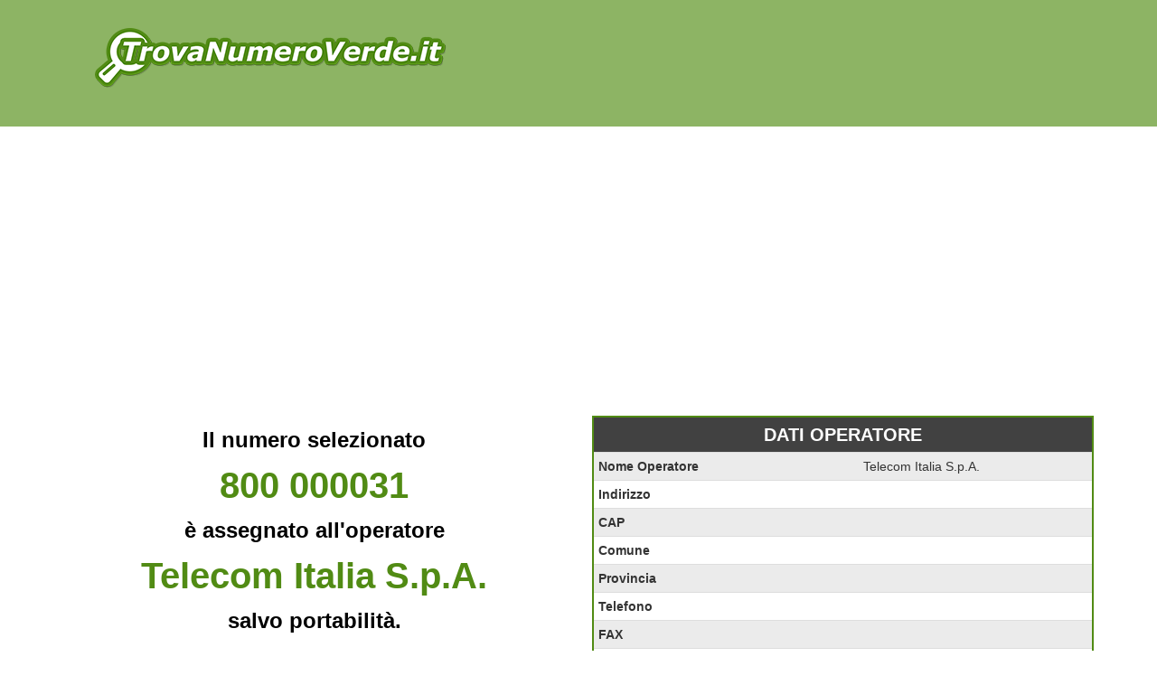

--- FILE ---
content_type: text/html; charset=UTF-8
request_url: https://www.numeroverdeweb.com/numero-verde-800000031.html
body_size: 6145
content:

<!doctype html>
<html>
<head>
<title>Numero Verde 800000031 &dash; Numero Verde 800 0000</title>
<meta charset='UTF-8' />
<meta property='og:title' content='Trova Numero Verde' />
<meta property='og:description' content='Cerca il Numero Verde per conoscere a quale operatore appartiene' />
<meta property='og:type' content='website' />
<meta property='og:url' content='http://www.trovanumeroverde.it' />
<meta property='og:image' content='http://www.trovanumeroverde.it/img/og-image_trovanumeroverde.jpg' />
<meta http-equiv='X-UA-Compatible' content='IE=edge'>
<meta name='viewport' content='width=device-width, initial-scale=1'>
<meta name='description' content='Informazioni sul Numero Verde 800000031' />
<meta name='keywords' content='numero verde 800000031, informazioni numero verde 800000031, 800000031' />

<link rel="shortcut icon" href="https://www.numeroverdeweb.com/img/favicon.ico" type="image/x-icon">
<link rel="icon" href="https://www.numeroverdeweb.com/img/favicon.ico" type="image/x-icon">
<script data-ad-client="ca-pub-8427104600701943" async src="https://pagead2.googlesyndication.com/pagead/js/adsbygoogle.js"></script>
</head>
<body style="visibility: hidden; overflow: hidden;">
<header class="chiaro header">
	<div class="container">
		<div class="row">
			<nav class="col-md-5 logo">
				<a href="https://www.numeroverdeweb.com/" title="Cerca il Numero Verde">
					<img src="https://www.numeroverdeweb.com/img/logo.png" class="img-responsive" />
				</a>
			</nav>
			<div class="col-md-7 banner" id="google-ads-1">
				<!-- Inizio codice verdericaricabile.it
				<a target="_blank" href="https://www.verdericaricabile.it/index.php?pin=adcapital">
					<img src="https://www.numeroverdeweb.com/img/2.gif" border="0" width="728" height="90" alt="verdericaricabile.it - il numero verde 800 ricaricabile" class="img-responsive">
				</a>
				Fine codice verdericaricabile.it -->
			</div>
		</div>
	</div>
	<script data-ad-client="ca-pub-8427104600701943" async src="https://pagead2.googlesyndication.com/pagead/js/adsbygoogle.js"></script>
</header>
<section>
	<div class="container">
		<div class="row">
			<div class="col-md-6 text-center info">
				<div class="t1">
					<div class="t2">
						<div class="nero">Il numero selezionato</div>
						<div class="verde">800 000031</div>
						<div class="nero">è assegnato all'operatore</div>
						<div class="verde">Telecom Italia S.p.A.</div>
						<div class="nero">salvo portabilità.</div>
						<small>Fonte: Ministero dello Sviluppo Economico - Dip. Comunicazioni</small>
					</div>
				</div>
			</div>		
			<div class="col-md-6">
				
<table class="table">
	<thead>
		<tr>
			<th colspan="2">DATI OPERATORE</th>
		</tr>
	</thead>
	<tbody>

	<tr class="grigio">
		<td><strong>Nome Operatore</strong></td>
		<td>Telecom Italia S.p.A.</td>
	</tr>
	
	<tr class="">
		<td><strong>Indirizzo</strong></td>
		<td></td>
	</tr>
	
	<tr class="grigio">
		<td><strong>CAP</strong></td>
		<td></td>
	</tr>
	
	<tr class="">
		<td><strong>Comune</strong></td>
		<td></td>
	</tr>
	
	<tr class="grigio">
		<td><strong>Provincia</strong></td>
		<td></td>
	</tr>
	
	<tr class="">
		<td><strong>Telefono</strong></td>
		<td><a href="tel:"></a></td>
	</tr>
	
	<tr class="grigio">
		<td><strong>FAX</strong></td>
		<td><a href="fax:"></a></td>
	</tr>
	
	<tr class="">
		<td><strong>Contenuto promozionale</strong></td>
		<td><a href="http://www.verdericaricabile.it/index.php?pin=adcapital">www.verdericaricabile.it</a></td>
	</tr>
	
	</tbody>
</table>
			</div>
		</div>
	</div>
</section>
<section class="section-orange">
	<div class="container">
		<div class="row">
			<div class="col-xs-12">
				<h3>Conosci il segreto delle aziende di successo?</h3>
				<h4>Scopri come aumentare il business e il numero dei clienti</h4>
				<p>Il segreto delle aziende di successo è il numero verde! Il numero verde migliora la comunicazione aziendale, aumenta il business e la quantità di nuovi clienti. Attivalo anche per la tua azienda. Scegli la numerazione che preferisci e in meno di un minuto avrai a disposizione un numero verde perfettamente funzionante.</p>
				<a href="https://www.verdericaricabile.it/" title="Scopri altro" class="btn-section-box">Scopri di più</a>
			</div>
		</div>
	</div>
</section>
<section class="chiaro">
	<div class="container">
		<form name="ricerca" id="ricerca" method="post" action="https://www.numeroverdeweb.com/search/" class="row">				
			<div class="col-md-4 text-search">
				<div class="t1">
					<div class="t2">
						<p>Cerca il Numero Verde<br/><span>per conoscere l'operatore</span></p>
					</div>
				</div>
			</div>
			<div class="col-md-4">
				<div class="t1">
					<div class="t2">
						<input name="chiave" type="text" id="chiave" size="30" maxlength="9" placeholder="Scrivi il numero senza spazi es. 800xxxxyy" />
					</div>
				</div>
			</div>
			<div class="col-md-4">
				<div class="t1">
					<div class="t2">
						<input name="pulsante" type="submit" class="pulsante" value="CERCA" />
					</div>
				</div>
			</div>
		</form>
	</div>
</section>

	<section>
		<div class="container">
			<div class="row">
				<div class="col-xs-12">
					<div class="verdebox">
						Seleziona un arco per ulteriori informazioni
					</div>
				</div>
			</div><div class="row"><div class="simil-col grigio">

		<div class="text-center arc">
			<!-- Infomazioni Numeri Verdi da 800651500 a 800651599 -->
			<a title="Numeri Verdi da 800651500 a 800651599" href="https://www.numeroverdeweb.com/arco-di-numerazione-8006515.html">6515</a>
		</div>
		
		<div class="text-center arc">
			<!-- Infomazioni Numeri Verdi da 800290200 a 800290299 -->
			<a title="Numeri Verdi da 800290200 a 800290299" href="https://www.numeroverdeweb.com/arco-di-numerazione-8002902.html">2902</a>
		</div>
		
		<div class="text-center arc">
			<!-- Infomazioni Numeri Verdi da 800088800 a 800088899 -->
			<a title="Numeri Verdi da 800088800 a 800088899" href="https://www.numeroverdeweb.com/arco-di-numerazione-8000888.html">0888</a>
		</div>
		
		<div class="text-center arc">
			<!-- Infomazioni Numeri Verdi da 800714800 a 800714899 -->
			<a title="Numeri Verdi da 800714800 a 800714899" href="https://www.numeroverdeweb.com/arco-di-numerazione-8007148.html">7148</a>
		</div>
		
		<div class="text-center arc">
			<!-- Infomazioni Numeri Verdi da 800409300 a 800409399 -->
			<a title="Numeri Verdi da 800409300 a 800409399" href="https://www.numeroverdeweb.com/arco-di-numerazione-8004093.html">4093</a>
		</div>
		
		<div class="text-center arc">
			<!-- Infomazioni Numeri Verdi da 800011800 a 800011899 -->
			<a title="Numeri Verdi da 800011800 a 800011899" href="https://www.numeroverdeweb.com/arco-di-numerazione-8000118.html">0118</a>
		</div>
		
		<div class="text-center arc">
			<!-- Infomazioni Numeri Verdi da 800722300 a 800722399 -->
			<a title="Numeri Verdi da 800722300 a 800722399" href="https://www.numeroverdeweb.com/arco-di-numerazione-8007223.html">7223</a>
		</div>
		
		<div class="text-center arc">
			<!-- Infomazioni Numeri Verdi da 800996500 a 800996599 -->
			<a title="Numeri Verdi da 800996500 a 800996599" href="https://www.numeroverdeweb.com/arco-di-numerazione-8009965.html">9965</a>
		</div>
		
		<div class="text-center arc">
			<!-- Infomazioni Numeri Verdi da 800219300 a 800219399 -->
			<a title="Numeri Verdi da 800219300 a 800219399" href="https://www.numeroverdeweb.com/arco-di-numerazione-8002193.html">2193</a>
		</div>
		
		<div class="text-center arc">
			<!-- Infomazioni Numeri Verdi da 800209100 a 800209199 -->
			<a title="Numeri Verdi da 800209100 a 800209199" href="https://www.numeroverdeweb.com/arco-di-numerazione-8002091.html">2091</a>
		</div>
		
		<div class="text-center arc">
			<!-- Infomazioni Numeri Verdi da 800038900 a 800038999 -->
			<a title="Numeri Verdi da 800038900 a 800038999" href="https://www.numeroverdeweb.com/arco-di-numerazione-8000389.html">0389</a>
		</div>
		
		<div class="text-center arc">
			<!-- Infomazioni Numeri Verdi da 800403900 a 800403999 -->
			<a title="Numeri Verdi da 800403900 a 800403999" href="https://www.numeroverdeweb.com/arco-di-numerazione-8004039.html">4039</a>
		</div>
		
		<div class="text-center arc">
			<!-- Infomazioni Numeri Verdi da 800091800 a 800091899 -->
			<a title="Numeri Verdi da 800091800 a 800091899" href="https://www.numeroverdeweb.com/arco-di-numerazione-8000918.html">0918</a>
		</div>
		
		<div class="text-center arc">
			<!-- Infomazioni Numeri Verdi da 800570800 a 800570899 -->
			<a title="Numeri Verdi da 800570800 a 800570899" href="https://www.numeroverdeweb.com/arco-di-numerazione-8005708.html">5708</a>
		</div>
		
		<div class="text-center arc">
			<!-- Infomazioni Numeri Verdi da 800901500 a 800901599 -->
			<a title="Numeri Verdi da 800901500 a 800901599" href="https://www.numeroverdeweb.com/arco-di-numerazione-8009015.html">9015</a>
		</div>
		
		<div class="text-center arc">
			<!-- Infomazioni Numeri Verdi da 800198500 a 800198599 -->
			<a title="Numeri Verdi da 800198500 a 800198599" href="https://www.numeroverdeweb.com/arco-di-numerazione-8001985.html">1985</a>
		</div>
		
		<div class="text-center arc">
			<!-- Infomazioni Numeri Verdi da 800132500 a 800132599 -->
			<a title="Numeri Verdi da 800132500 a 800132599" href="https://www.numeroverdeweb.com/arco-di-numerazione-8001325.html">1325</a>
		</div>
		
		<div class="text-center arc">
			<!-- Infomazioni Numeri Verdi da 800479700 a 800479799 -->
			<a title="Numeri Verdi da 800479700 a 800479799" href="https://www.numeroverdeweb.com/arco-di-numerazione-8004797.html">4797</a>
		</div>
		
		<div class="text-center arc">
			<!-- Infomazioni Numeri Verdi da 800747200 a 800747299 -->
			<a title="Numeri Verdi da 800747200 a 800747299" href="https://www.numeroverdeweb.com/arco-di-numerazione-8007472.html">7472</a>
		</div>
		
		<div class="text-center arc">
			<!-- Infomazioni Numeri Verdi da 800076000 a 800076099 -->
			<a title="Numeri Verdi da 800076000 a 800076099" href="https://www.numeroverdeweb.com/arco-di-numerazione-8000760.html">0760</a>
		</div>
		
		<div class="text-center arc">
			<!-- Infomazioni Numeri Verdi da 800633200 a 800633299 -->
			<a title="Numeri Verdi da 800633200 a 800633299" href="https://www.numeroverdeweb.com/arco-di-numerazione-8006332.html">6332</a>
		</div>
		
		<div class="text-center arc">
			<!-- Infomazioni Numeri Verdi da 800777900 a 800777999 -->
			<a title="Numeri Verdi da 800777900 a 800777999" href="https://www.numeroverdeweb.com/arco-di-numerazione-8007779.html">7779</a>
		</div>
		
		<div class="text-center arc">
			<!-- Infomazioni Numeri Verdi da 800191700 a 800191799 -->
			<a title="Numeri Verdi da 800191700 a 800191799" href="https://www.numeroverdeweb.com/arco-di-numerazione-8001917.html">1917</a>
		</div>
		
		<div class="text-center arc">
			<!-- Infomazioni Numeri Verdi da 800590800 a 800590899 -->
			<a title="Numeri Verdi da 800590800 a 800590899" href="https://www.numeroverdeweb.com/arco-di-numerazione-8005908.html">5908</a>
		</div>
		
		<div class="text-center arc">
			<!-- Infomazioni Numeri Verdi da 800774200 a 800774299 -->
			<a title="Numeri Verdi da 800774200 a 800774299" href="https://www.numeroverdeweb.com/arco-di-numerazione-8007742.html">7742</a>
		</div>
		
		<div class="text-center arc">
			<!-- Infomazioni Numeri Verdi da 800789800 a 800789899 -->
			<a title="Numeri Verdi da 800789800 a 800789899" href="https://www.numeroverdeweb.com/arco-di-numerazione-8007898.html">7898</a>
		</div>
		
		<div class="text-center arc">
			<!-- Infomazioni Numeri Verdi da 800495900 a 800495999 -->
			<a title="Numeri Verdi da 800495900 a 800495999" href="https://www.numeroverdeweb.com/arco-di-numerazione-8004959.html">4959</a>
		</div>
		
		<div class="text-center arc">
			<!-- Infomazioni Numeri Verdi da 800338900 a 800338999 -->
			<a title="Numeri Verdi da 800338900 a 800338999" href="https://www.numeroverdeweb.com/arco-di-numerazione-8003389.html">3389</a>
		</div>
		
		<div class="text-center arc">
			<!-- Infomazioni Numeri Verdi da 800115600 a 800115699 -->
			<a title="Numeri Verdi da 800115600 a 800115699" href="https://www.numeroverdeweb.com/arco-di-numerazione-8001156.html">1156</a>
		</div>
		
		<div class="text-center arc">
			<!-- Infomazioni Numeri Verdi da 800799200 a 800799299 -->
			<a title="Numeri Verdi da 800799200 a 800799299" href="https://www.numeroverdeweb.com/arco-di-numerazione-8007992.html">7992</a>
		</div>
		
		<div class="text-center arc">
			<!-- Infomazioni Numeri Verdi da 800262800 a 800262899 -->
			<a title="Numeri Verdi da 800262800 a 800262899" href="https://www.numeroverdeweb.com/arco-di-numerazione-8002628.html">2628</a>
		</div>
		
		<div class="text-center arc">
			<!-- Infomazioni Numeri Verdi da 800554500 a 800554599 -->
			<a title="Numeri Verdi da 800554500 a 800554599" href="https://www.numeroverdeweb.com/arco-di-numerazione-8005545.html">5545</a>
		</div>
		
		<div class="text-center arc">
			<!-- Infomazioni Numeri Verdi da 800465300 a 800465399 -->
			<a title="Numeri Verdi da 800465300 a 800465399" href="https://www.numeroverdeweb.com/arco-di-numerazione-8004653.html">4653</a>
		</div>
		
		<div class="text-center arc">
			<!-- Infomazioni Numeri Verdi da 800080800 a 800080899 -->
			<a title="Numeri Verdi da 800080800 a 800080899" href="https://www.numeroverdeweb.com/arco-di-numerazione-8000808.html">0808</a>
		</div>
		
		<div class="text-center arc">
			<!-- Infomazioni Numeri Verdi da 800548900 a 800548999 -->
			<a title="Numeri Verdi da 800548900 a 800548999" href="https://www.numeroverdeweb.com/arco-di-numerazione-8005489.html">5489</a>
		</div>
		
		<div class="text-center arc">
			<!-- Infomazioni Numeri Verdi da 800257600 a 800257699 -->
			<a title="Numeri Verdi da 800257600 a 800257699" href="https://www.numeroverdeweb.com/arco-di-numerazione-8002576.html">2576</a>
		</div>
		
		<div class="text-center arc">
			<!-- Infomazioni Numeri Verdi da 800355100 a 800355199 -->
			<a title="Numeri Verdi da 800355100 a 800355199" href="https://www.numeroverdeweb.com/arco-di-numerazione-8003551.html">3551</a>
		</div>
		
		<div class="text-center arc">
			<!-- Infomazioni Numeri Verdi da 800803300 a 800803399 -->
			<a title="Numeri Verdi da 800803300 a 800803399" href="https://www.numeroverdeweb.com/arco-di-numerazione-8008033.html">8033</a>
		</div>
		
		<div class="text-center arc">
			<!-- Infomazioni Numeri Verdi da 80030500 a 80030599 -->
			<a title="Numeri Verdi da 80030500 a 80030599" href="https://www.numeroverdeweb.com/arco-di-numerazione-800305.html">305</a>
		</div>
		
		<div class="text-center arc">
			<!-- Infomazioni Numeri Verdi da 800217500 a 800217599 -->
			<a title="Numeri Verdi da 800217500 a 800217599" href="https://www.numeroverdeweb.com/arco-di-numerazione-8002175.html">2175</a>
		</div>
		
		<div class="text-center arc">
			<!-- Infomazioni Numeri Verdi da 800188000 a 800188099 -->
			<a title="Numeri Verdi da 800188000 a 800188099" href="https://www.numeroverdeweb.com/arco-di-numerazione-8001880.html">1880</a>
		</div>
		
		<div class="text-center arc">
			<!-- Infomazioni Numeri Verdi da 800460000 a 800460099 -->
			<a title="Numeri Verdi da 800460000 a 800460099" href="https://www.numeroverdeweb.com/arco-di-numerazione-8004600.html">4600</a>
		</div>
		
		<div class="text-center arc">
			<!-- Infomazioni Numeri Verdi da 800645600 a 800645699 -->
			<a title="Numeri Verdi da 800645600 a 800645699" href="https://www.numeroverdeweb.com/arco-di-numerazione-8006456.html">6456</a>
		</div>
		
		<div class="text-center arc">
			<!-- Infomazioni Numeri Verdi da 800693400 a 800693499 -->
			<a title="Numeri Verdi da 800693400 a 800693499" href="https://www.numeroverdeweb.com/arco-di-numerazione-8006934.html">6934</a>
		</div>
		
		<div class="text-center arc">
			<!-- Infomazioni Numeri Verdi da 800741600 a 800741699 -->
			<a title="Numeri Verdi da 800741600 a 800741699" href="https://www.numeroverdeweb.com/arco-di-numerazione-8007416.html">7416</a>
		</div>
		
		<div class="text-center arc">
			<!-- Infomazioni Numeri Verdi da 800571500 a 800571599 -->
			<a title="Numeri Verdi da 800571500 a 800571599" href="https://www.numeroverdeweb.com/arco-di-numerazione-8005715.html">5715</a>
		</div>
		
		<div class="text-center arc">
			<!-- Infomazioni Numeri Verdi da 800090400 a 800090499 -->
			<a title="Numeri Verdi da 800090400 a 800090499" href="https://www.numeroverdeweb.com/arco-di-numerazione-8000904.html">0904</a>
		</div>
		
		<div class="text-center arc">
			<!-- Infomazioni Numeri Verdi da 800879100 a 800879199 -->
			<a title="Numeri Verdi da 800879100 a 800879199" href="https://www.numeroverdeweb.com/arco-di-numerazione-8008791.html">8791</a>
		</div>
		
		<div class="text-center arc">
			<!-- Infomazioni Numeri Verdi da 800526800 a 800526899 -->
			<a title="Numeri Verdi da 800526800 a 800526899" href="https://www.numeroverdeweb.com/arco-di-numerazione-8005268.html">5268</a>
		</div>
		
		<div class="text-center arc">
			<!-- Infomazioni Numeri Verdi da 800777100 a 800777199 -->
			<a title="Numeri Verdi da 800777100 a 800777199" href="https://www.numeroverdeweb.com/arco-di-numerazione-8007771.html">7771</a>
		</div>
		</div></div>
<div class="row"><div class="simil-col bianco">

		<div class="text-center arc">
			<!-- Infomazioni Numeri Verdi da 800976900 a 800976999 -->
			<a title="Numeri Verdi da 800976900 a 800976999" href="https://www.numeroverdeweb.com/arco-di-numerazione-8009769.html">9769</a>
		</div>
		
		<div class="text-center arc">
			<!-- Infomazioni Numeri Verdi da 800348900 a 800348999 -->
			<a title="Numeri Verdi da 800348900 a 800348999" href="https://www.numeroverdeweb.com/arco-di-numerazione-8003489.html">3489</a>
		</div>
		
		<div class="text-center arc">
			<!-- Infomazioni Numeri Verdi da 800990000 a 800990099 -->
			<a title="Numeri Verdi da 800990000 a 800990099" href="https://www.numeroverdeweb.com/arco-di-numerazione-8009900.html">9900</a>
		</div>
		
		<div class="text-center arc">
			<!-- Infomazioni Numeri Verdi da 800302000 a 800302099 -->
			<a title="Numeri Verdi da 800302000 a 800302099" href="https://www.numeroverdeweb.com/arco-di-numerazione-8003020.html">3020</a>
		</div>
		
		<div class="text-center arc">
			<!-- Infomazioni Numeri Verdi da 800368900 a 800368999 -->
			<a title="Numeri Verdi da 800368900 a 800368999" href="https://www.numeroverdeweb.com/arco-di-numerazione-8003689.html">3689</a>
		</div>
		
		<div class="text-center arc">
			<!-- Infomazioni Numeri Verdi da 800666100 a 800666199 -->
			<a title="Numeri Verdi da 800666100 a 800666199" href="https://www.numeroverdeweb.com/arco-di-numerazione-8006661.html">6661</a>
		</div>
		
		<div class="text-center arc">
			<!-- Infomazioni Numeri Verdi da 800451400 a 800451499 -->
			<a title="Numeri Verdi da 800451400 a 800451499" href="https://www.numeroverdeweb.com/arco-di-numerazione-8004514.html">4514</a>
		</div>
		
		<div class="text-center arc">
			<!-- Infomazioni Numeri Verdi da 800615600 a 800615699 -->
			<a title="Numeri Verdi da 800615600 a 800615699" href="https://www.numeroverdeweb.com/arco-di-numerazione-8006156.html">6156</a>
		</div>
		
		<div class="text-center arc">
			<!-- Infomazioni Numeri Verdi da 800869600 a 800869699 -->
			<a title="Numeri Verdi da 800869600 a 800869699" href="https://www.numeroverdeweb.com/arco-di-numerazione-8008696.html">8696</a>
		</div>
		
		<div class="text-center arc">
			<!-- Infomazioni Numeri Verdi da 800770800 a 800770899 -->
			<a title="Numeri Verdi da 800770800 a 800770899" href="https://www.numeroverdeweb.com/arco-di-numerazione-8007708.html">7708</a>
		</div>
		
		<div class="text-center arc">
			<!-- Infomazioni Numeri Verdi da 800556600 a 800556699 -->
			<a title="Numeri Verdi da 800556600 a 800556699" href="https://www.numeroverdeweb.com/arco-di-numerazione-8005566.html">5566</a>
		</div>
		
		<div class="text-center arc">
			<!-- Infomazioni Numeri Verdi da 800085800 a 800085899 -->
			<a title="Numeri Verdi da 800085800 a 800085899" href="https://www.numeroverdeweb.com/arco-di-numerazione-8000858.html">0858</a>
		</div>
		
		<div class="text-center arc">
			<!-- Infomazioni Numeri Verdi da 800117700 a 800117799 -->
			<a title="Numeri Verdi da 800117700 a 800117799" href="https://www.numeroverdeweb.com/arco-di-numerazione-8001177.html">1177</a>
		</div>
		
		<div class="text-center arc">
			<!-- Infomazioni Numeri Verdi da 800559400 a 800559499 -->
			<a title="Numeri Verdi da 800559400 a 800559499" href="https://www.numeroverdeweb.com/arco-di-numerazione-8005594.html">5594</a>
		</div>
		
		<div class="text-center arc">
			<!-- Infomazioni Numeri Verdi da 800525400 a 800525499 -->
			<a title="Numeri Verdi da 800525400 a 800525499" href="https://www.numeroverdeweb.com/arco-di-numerazione-8005254.html">5254</a>
		</div>
		
		<div class="text-center arc">
			<!-- Infomazioni Numeri Verdi da 800823200 a 800823299 -->
			<a title="Numeri Verdi da 800823200 a 800823299" href="https://www.numeroverdeweb.com/arco-di-numerazione-8008232.html">8232</a>
		</div>
		
		<div class="text-center arc">
			<!-- Infomazioni Numeri Verdi da 800554600 a 800554699 -->
			<a title="Numeri Verdi da 800554600 a 800554699" href="https://www.numeroverdeweb.com/arco-di-numerazione-8005546.html">5546</a>
		</div>
		
		<div class="text-center arc">
			<!-- Infomazioni Numeri Verdi da 800369300 a 800369399 -->
			<a title="Numeri Verdi da 800369300 a 800369399" href="https://www.numeroverdeweb.com/arco-di-numerazione-8003693.html">3693</a>
		</div>
		
		<div class="text-center arc">
			<!-- Infomazioni Numeri Verdi da 800082600 a 800082699 -->
			<a title="Numeri Verdi da 800082600 a 800082699" href="https://www.numeroverdeweb.com/arco-di-numerazione-8000826.html">0826</a>
		</div>
		
		<div class="text-center arc">
			<!-- Infomazioni Numeri Verdi da 800173100 a 800173199 -->
			<a title="Numeri Verdi da 800173100 a 800173199" href="https://www.numeroverdeweb.com/arco-di-numerazione-8001731.html">1731</a>
		</div>
		
		<div class="text-center arc">
			<!-- Infomazioni Numeri Verdi da 800306100 a 800306199 -->
			<a title="Numeri Verdi da 800306100 a 800306199" href="https://www.numeroverdeweb.com/arco-di-numerazione-8003061.html">3061</a>
		</div>
		
		<div class="text-center arc">
			<!-- Infomazioni Numeri Verdi da 800477500 a 800477599 -->
			<a title="Numeri Verdi da 800477500 a 800477599" href="https://www.numeroverdeweb.com/arco-di-numerazione-8004775.html">4775</a>
		</div>
		
		<div class="text-center arc">
			<!-- Infomazioni Numeri Verdi da 800720800 a 800720899 -->
			<a title="Numeri Verdi da 800720800 a 800720899" href="https://www.numeroverdeweb.com/arco-di-numerazione-8007208.html">7208</a>
		</div>
		
		<div class="text-center arc">
			<!-- Infomazioni Numeri Verdi da 800225000 a 800225099 -->
			<a title="Numeri Verdi da 800225000 a 800225099" href="https://www.numeroverdeweb.com/arco-di-numerazione-8002250.html">2250</a>
		</div>
		
		<div class="text-center arc">
			<!-- Infomazioni Numeri Verdi da 800082000 a 800082099 -->
			<a title="Numeri Verdi da 800082000 a 800082099" href="https://www.numeroverdeweb.com/arco-di-numerazione-8000820.html">0820</a>
		</div>
		
		<div class="text-center arc">
			<!-- Infomazioni Numeri Verdi da 800916800 a 800916899 -->
			<a title="Numeri Verdi da 800916800 a 800916899" href="https://www.numeroverdeweb.com/arco-di-numerazione-8009168.html">9168</a>
		</div>
		
		<div class="text-center arc">
			<!-- Infomazioni Numeri Verdi da 800611700 a 800611799 -->
			<a title="Numeri Verdi da 800611700 a 800611799" href="https://www.numeroverdeweb.com/arco-di-numerazione-8006117.html">6117</a>
		</div>
		
		<div class="text-center arc">
			<!-- Infomazioni Numeri Verdi da 800213200 a 800213299 -->
			<a title="Numeri Verdi da 800213200 a 800213299" href="https://www.numeroverdeweb.com/arco-di-numerazione-8002132.html">2132</a>
		</div>
		
		<div class="text-center arc">
			<!-- Infomazioni Numeri Verdi da 800274400 a 800274499 -->
			<a title="Numeri Verdi da 800274400 a 800274499" href="https://www.numeroverdeweb.com/arco-di-numerazione-8002744.html">2744</a>
		</div>
		
		<div class="text-center arc">
			<!-- Infomazioni Numeri Verdi da 800509100 a 800509199 -->
			<a title="Numeri Verdi da 800509100 a 800509199" href="https://www.numeroverdeweb.com/arco-di-numerazione-8005091.html">5091</a>
		</div>
		
		<div class="text-center arc">
			<!-- Infomazioni Numeri Verdi da 800658600 a 800658699 -->
			<a title="Numeri Verdi da 800658600 a 800658699" href="https://www.numeroverdeweb.com/arco-di-numerazione-8006586.html">6586</a>
		</div>
		
		<div class="text-center arc">
			<!-- Infomazioni Numeri Verdi da 800207500 a 800207599 -->
			<a title="Numeri Verdi da 800207500 a 800207599" href="https://www.numeroverdeweb.com/arco-di-numerazione-8002075.html">2075</a>
		</div>
		
		<div class="text-center arc">
			<!-- Infomazioni Numeri Verdi da 800661000 a 800661099 -->
			<a title="Numeri Verdi da 800661000 a 800661099" href="https://www.numeroverdeweb.com/arco-di-numerazione-8006610.html">6610</a>
		</div>
		
		<div class="text-center arc">
			<!-- Infomazioni Numeri Verdi da 800520700 a 800520799 -->
			<a title="Numeri Verdi da 800520700 a 800520799" href="https://www.numeroverdeweb.com/arco-di-numerazione-8005207.html">5207</a>
		</div>
		
		<div class="text-center arc">
			<!-- Infomazioni Numeri Verdi da 800804000 a 800804099 -->
			<a title="Numeri Verdi da 800804000 a 800804099" href="https://www.numeroverdeweb.com/arco-di-numerazione-8008040.html">8040</a>
		</div>
		
		<div class="text-center arc">
			<!-- Infomazioni Numeri Verdi da 800783400 a 800783499 -->
			<a title="Numeri Verdi da 800783400 a 800783499" href="https://www.numeroverdeweb.com/arco-di-numerazione-8007834.html">7834</a>
		</div>
		
		<div class="text-center arc">
			<!-- Infomazioni Numeri Verdi da 800802700 a 800802799 -->
			<a title="Numeri Verdi da 800802700 a 800802799" href="https://www.numeroverdeweb.com/arco-di-numerazione-8008027.html">8027</a>
		</div>
		
		<div class="text-center arc">
			<!-- Infomazioni Numeri Verdi da 800833400 a 800833499 -->
			<a title="Numeri Verdi da 800833400 a 800833499" href="https://www.numeroverdeweb.com/arco-di-numerazione-8008334.html">8334</a>
		</div>
		
		<div class="text-center arc">
			<!-- Infomazioni Numeri Verdi da 800546700 a 800546799 -->
			<a title="Numeri Verdi da 800546700 a 800546799" href="https://www.numeroverdeweb.com/arco-di-numerazione-8005467.html">5467</a>
		</div>
		
		<div class="text-center arc">
			<!-- Infomazioni Numeri Verdi da 800972300 a 800972399 -->
			<a title="Numeri Verdi da 800972300 a 800972399" href="https://www.numeroverdeweb.com/arco-di-numerazione-8009723.html">9723</a>
		</div>
		
		<div class="text-center arc">
			<!-- Infomazioni Numeri Verdi da 800738500 a 800738599 -->
			<a title="Numeri Verdi da 800738500 a 800738599" href="https://www.numeroverdeweb.com/arco-di-numerazione-8007385.html">7385</a>
		</div>
		
		<div class="text-center arc">
			<!-- Infomazioni Numeri Verdi da 800788200 a 800788299 -->
			<a title="Numeri Verdi da 800788200 a 800788299" href="https://www.numeroverdeweb.com/arco-di-numerazione-8007882.html">7882</a>
		</div>
		
		<div class="text-center arc">
			<!-- Infomazioni Numeri Verdi da 800020000 a 800020099 -->
			<a title="Numeri Verdi da 800020000 a 800020099" href="https://www.numeroverdeweb.com/arco-di-numerazione-8000200.html">0200</a>
		</div>
		
		<div class="text-center arc">
			<!-- Infomazioni Numeri Verdi da 800857800 a 800857899 -->
			<a title="Numeri Verdi da 800857800 a 800857899" href="https://www.numeroverdeweb.com/arco-di-numerazione-8008578.html">8578</a>
		</div>
		
		<div class="text-center arc">
			<!-- Infomazioni Numeri Verdi da 800396400 a 800396499 -->
			<a title="Numeri Verdi da 800396400 a 800396499" href="https://www.numeroverdeweb.com/arco-di-numerazione-8003964.html">3964</a>
		</div>
		
		<div class="text-center arc">
			<!-- Infomazioni Numeri Verdi da 800429500 a 800429599 -->
			<a title="Numeri Verdi da 800429500 a 800429599" href="https://www.numeroverdeweb.com/arco-di-numerazione-8004295.html">4295</a>
		</div>
		
		<div class="text-center arc">
			<!-- Infomazioni Numeri Verdi da 800119500 a 800119599 -->
			<a title="Numeri Verdi da 800119500 a 800119599" href="https://www.numeroverdeweb.com/arco-di-numerazione-8001195.html">1195</a>
		</div>
		
		<div class="text-center arc">
			<!-- Infomazioni Numeri Verdi da 800741900 a 800741999 -->
			<a title="Numeri Verdi da 800741900 a 800741999" href="https://www.numeroverdeweb.com/arco-di-numerazione-8007419.html">7419</a>
		</div>
		
		<div class="text-center arc">
			<!-- Infomazioni Numeri Verdi da 800704300 a 800704399 -->
			<a title="Numeri Verdi da 800704300 a 800704399" href="https://www.numeroverdeweb.com/arco-di-numerazione-8007043.html">7043</a>
		</div>
		
		<div class="text-center arc">
			<!-- Infomazioni Numeri Verdi da 800345400 a 800345499 -->
			<a title="Numeri Verdi da 800345400 a 800345499" href="https://www.numeroverdeweb.com/arco-di-numerazione-8003454.html">3454</a>
		</div>
		</div></div>

		</div>
	</section>
<section class="chiaro">
	<div class="container">
		<div class="col-lg-12">
			<p class="text-center" style="color: white;padding: 10px;margin: 0;">“RICERCA NUMERO VERDE”</p>
		</div>
	</div>    
</section>
<footer style="display: inline-block; background-color: #000000; color: #ebebeb; width: 100%;padding: 15px 0 0 0; margin-bottom:-10px;">
	<div class="container">
		<div class="row">
			<div class="col-sm-4">
				<ul style="list-style:none; padding-left:0;">
					<li style="border-bottom: 1px solid #333;padding: 3px 0;">
						<a href="http://www.riparazione-elettrodomestici.biz/" title="Vai su Riparazione e assistenza elettrodomestici di tutte le marche" style="text-decoration: none !important;color: #ebebeb;font-size: 12px;">
							<i class="glyphicon glyphicon-chevron-right" style="font-size:10px;"></i> Riparazione Elettrodomestici
						</a>
					</li>
					<li style="border-bottom: 1px solid #333;padding: 3px 0;">
						<a href="https://www.cinquepermilleonlus.it/" title="Le onlus italiane autorizzate a ricevere il 5 x 1000. Elenco aggiornato al 2018. Fonte Agenzia delle Entrate" style="text-decoration: none !important;color: #ebebeb;font-size: 12px;">
							<i class="glyphicon glyphicon-chevron-right" style="font-size:10px;"></i> 5 x 1000 onlus
						</a>
					</li>
					<li style="border-bottom: 1px solid #333;padding: 3px 0;">
						<a href="https://cinquepermilleonlus.it/" title="Le onlus italiane autorizzate a ricevere il 5 x 1000. Elenco aggiornato al 2018. Fonte Agenzia delle Entrate" style="text-decoration: none !important;color: #ebebeb;font-size: 12px;">
							<i class="glyphicon glyphicon-chevron-right" style="font-size:10px;"></i> CinquePerMilleOnlus
						</a>
					</li>
					<li style="border-bottom: 1px solid #333;padding: 3px 0;">
						<a href="http://www.myonlus.it/" title="Le onlus italiane autorizzate a ricevere il 5 x 1000. Elenco aggiornato al 2018. Fonte Agenzia delle Entrate" style="text-decoration: none !important;color: #ebebeb;font-size: 12px;">
							<i class="glyphicon glyphicon-chevron-right" style="font-size:10px;"></i> MyOnlus
						</a>
					</li>
					<li style="border-bottom: 1px solid #333;padding: 3px 0;">
						<a href="http://www.bolognaidraulico.com" title="Idraulico a Bologna" style="text-decoration: none !important;color: #ebebeb;font-size: 12px;">
							<i class="glyphicon glyphicon-chevron-right" style="font-size:10px;"></i> BolognaIdraulico
						</a>
					</li>
					<li style="border-bottom: 1px solid #333;padding: 3px 0;">
						<a href="http://www.hairstylistitalia.it" title="Parrucchieri HairStylist Italia - tutti i migliori HairStylist con tutte le info per un nuovo look." style="text-decoration: none !important;color: #ebebeb;font-size: 12px;">
							<i class="glyphicon glyphicon-chevron-right" style="font-size:10px;"></i> hair
						</a>
					</li>
					<li style="border-bottom: 1px solid #333;padding: 3px 0;">
						<a href="http://www.libribestsellers.it/" title="Libri Best Sellers" style="text-decoration: none !important;color: #ebebeb;font-size: 12px;">
							<i class="glyphicon glyphicon-chevron-right" style="font-size:10px;"></i> Libri Best Sellers
						</a>
					</li>
					<li style="border-bottom: 1px solid #333;padding: 3px 0;">
						<a href="http://www.ricercanumeroverde.it/" title="Cerca il Numero Verde per conoscere l'operatore" style="text-decoration: none !important;color: #ebebeb;font-size: 12px;">
							<i class="glyphicon glyphicon-chevron-right" style="font-size:10px;"></i> Ricerca Numero Verde
						</a>
					</li>
					<li style="border-bottom: 1px solid #333;padding: 3px 0;">
						<a href="https://www.numeri-verdi.it/" title="Cerca il Numero Verde per conoscere l'operatore" style="text-decoration: none !important;color: #ebebeb;font-size: 12px;">
							<i class="glyphicon glyphicon-chevron-right" style="font-size:10px;"></i> Numeri Verdi
						</a>
					</li>
					<li style="border-bottom: 1px solid #333;padding: 3px 0;">
						<a href="http://www.infonumeroverde.it/" title="Cerca il Numero Verde per conoscere l'operatore" style="text-decoration: none !important;color: #ebebeb;font-size: 12px;">
							<i class="glyphicon glyphicon-chevron-right" style="font-size:10px;"></i> Info Numero Verde
						</a>
					</li>
					<li style="border-bottom: 1px solid #333;padding: 3px 0;">
						<a href="http://www.prontoforex.com/" title="Tutto quello che devi sapere sul forex" style="text-decoration: none !important;color: #ebebeb;font-size: 12px;">
							<i class="glyphicon glyphicon-chevron-right" style="font-size:10px;"></i> Pronto Forex
						</a>
					</li>
					<li style="border-bottom: 1px solid #333;padding: 3px 0;">
						<a href="http://www.farmaciefarmacie.it/" title="Cerca la tua farmacia in tutta Italia" style="text-decoration: none !important;color: #ebebeb;font-size: 12px;">
							<i class="glyphicon glyphicon-chevron-right" style="font-size:10px;"></i> Farmaci & Farmacie
						</a>
					</li>
					<li style="border-bottom: 1px solid #333;padding: 3px 0;">
						<a href="http://www.codiceunivocofatturaelettronica.it/" title="Codice univoco per le tue fatture elettroniche" style="text-decoration: none !important;color: #ebebeb;font-size: 12px;">
							<i class="glyphicon glyphicon-chevron-right" style="font-size:10px;"></i> Codice Univoco Fattura Elettronica
						</a>
					</li>
					<li style="border-bottom: 1px solid #333;padding: 3px 0;">
						<a href="https://www.onlusitaliane.it/" title="Tutte le Onlus italiane autorizzate a ricevere il 5 x 1000" style="text-decoration: none !important;color: #ebebeb;font-size: 12px;">
							<i class="glyphicon glyphicon-chevron-right" style="font-size:10px;"></i> Onlus Italiane
						</a>
					</li>
					<li style="border-bottom: 1px solid #333;padding: 3px 0;">
						<a href="http://www.hotels-italia.info/" title="Tutti i migliori hotel e alberghi italiani per le tue vacanze" style="text-decoration: none !important;color: #ebebeb;font-size: 12px;">
							<i class="glyphicon glyphicon-chevron-right" style="font-size:10px;"></i> Hotel Italia
						</a>
					</li>
					<li style="border-bottom: 1px solid #333;padding: 3px 0;">
						<a href="http://www.consigliaviaggi.it/" title="Tutti i migliori hotel per i tuoi viaggi e le tue vacanze" style="text-decoration: none !important;color: #ebebeb;font-size: 12px;">
							<i class="glyphicon glyphicon-chevron-right" style="font-size:10px;"></i> Consiglia Viaggi
						</a>
					</li>
					<li style="border-bottom: 1px solid #333;padding: 3px 0;">
						<a href="http://www.imontascale.it/" title="Scegli il montascale che più si adatta alle tue esigenze. Ricevi un preventivo gratuito senza vincoli di acquisto." style="text-decoration: none !important;color: #ebebeb;font-size: 12px;">
							<i class="glyphicon glyphicon-chevron-right" style="font-size:10px;"></i> iMontascale
						</a>
					</li>
					<li style="border-bottom: 1px solid #333;padding: 3px 0;">
						<a href="https://tenutademedici.it/" title="Tenuta De Medici - Vini toscani pregiati | Vino della Toscana" style="text-decoration: none !important;color: #ebebeb;font-size: 12px;">
							<i class="glyphicon glyphicon-chevron-right" style="font-size:10px;"></i> Tenuta De Medici
						</a>
					</li>
					<li style="border-bottom: 1px solid #333;padding: 3px 0;">
						<a href="https://www.cryptovaluteitalia.it/" title="Crypto Valute Italia - Tutte le informazioni che cerchi sul mining di bitcoin, ethereum e le altre crypto valute" style="text-decoration: none !important;color: #ebebeb;font-size: 12px;">
							<i class="glyphicon glyphicon-chevron-right" style="font-size:10px;"></i> Crypto Valute Italia
						</a>
					</li>
				</ul>
			</div>
			<div class="col-sm-4">
				<ul style="list-style:none; padding-left:0;">
					<li style="border-bottom: 1px solid #333;padding: 3px 0;">
						<a href="http://www.800hotel.it/" title="Scegli l'albergo e l'hotel per le tue vacanze" style="text-decoration: none !important;color: #ebebeb;font-size: 12px;">
							<i class="glyphicon glyphicon-chevron-right" style="font-size:10px;"></i> 800 Hotel
						</a>
					</li>
					<li style="border-bottom: 1px solid #333;padding: 3px 0;">
						<a href="http://www.5x1000onlus.com/" title="Tutte le associazioni onlus d'Italia autorizate a ricevere il 5 x 1000" style="text-decoration: none !important;color: #ebebeb;font-size: 12px;">
							<i class="glyphicon glyphicon-chevron-right" style="font-size:10px;"></i> 5 x 1000 Onlus
						</a>
					</li>
					<li style="border-bottom: 1px solid #333;padding: 3px 0;">
						<a href="http://www.scuole-italia.it/" title="Tutte le scuole d'italia" style="text-decoration: none !important;color: #ebebeb;font-size: 12px;">
							<i class="glyphicon glyphicon-chevron-right" style="font-size:10px;"></i> Scuole Italia
						</a>
					</li>
					<li style="border-bottom: 1px solid #333;padding: 3px 0;">
						<a href="http://www.trovanumeroverde.it/" title="Cerca il Numero Verde per conoscere l'operatore" style="text-decoration: none !important;color: #ebebeb;font-size: 12px;">
							<i class="glyphicon glyphicon-chevron-right" style="font-size:10px;"></i> Trova Numero Verde
						</a>
					</li>
					<li style="border-bottom: 1px solid #333;padding: 3px 0;">
						<a href="http://www.materassimaterassi.it/" title="Materassi offerte e consigli" style="text-decoration: none !important;color: #ebebeb;font-size: 12px;">
							<i class="glyphicon glyphicon-chevron-right" style="font-size:10px;"></i> Materassi Materassi
						</a>
					</li>
					<li style="border-bottom: 1px solid #333;padding: 3px 0;">
						<a href="http://www.mutuofast.it/" title="Tutte le informazioni sui mutui, come richiederli, quale tipo di tasso scegliere, a chi rivolgersi." style="text-decoration: none !important;color: #ebebeb;font-size: 12px;">
							<i class="glyphicon glyphicon-chevron-right" style="font-size:10px;"></i> Mutuo Fast
						</a>
					</li>
					<li style="border-bottom: 1px solid #333;padding: 3px 0;">
						<a href="http://www.best4less.it/" title="Scegli l'albergo e prenota le tue vacanze" style="text-decoration: none !important;color: #ebebeb;font-size: 12px;">
							<i class="glyphicon glyphicon-chevron-right" style="font-size:10px;"></i> Best 4 Less
						</a>
					</li>
					<li style="border-bottom: 1px solid #333;padding: 3px 0;">
						<a href="http://www.numeroverdeonline.it/" title="Cerca il Numero Verde per conoscere l'operatore" style="text-decoration: none !important;color: #ebebeb;font-size: 12px;">
							<i class="glyphicon glyphicon-chevron-right" style="font-size:10px;"></i> Numero Verde Online
						</a>
					</li>
					<li style="border-bottom: 1px solid #333;padding: 3px 0;">
						<a href="https://www.numeroverdeassegnato.it/" title="Cerca il Numero Verde per conoscere l'operatore" style="text-decoration: none !important;color: #ebebeb;font-size: 12px;">
							<i class="glyphicon glyphicon-chevron-right" style="font-size:10px;"></i> Numero Verde Assegnato
						</a>
					</li>
					<li style="border-bottom: 1px solid #333;padding: 3px 0;">
						<a href="https://www.mionumeroverde.com/" title="Cerca il Numero Verde per conoscere l'operatore" style="text-decoration: none !important;color: #ebebeb;font-size: 12px;">
							<i class="glyphicon glyphicon-chevron-right" style="font-size:10px;"></i> Mio Numero Verde
						</a>
					</li>
					<li style="border-bottom: 1px solid #333;padding: 3px 0;">
						<a href="https://www.numeroverdecerca.it/" title="Cerca il Numero Verde per conoscere l'operatore" style="text-decoration: none !important;color: #ebebeb;font-size: 12px;">
							<i class="glyphicon glyphicon-chevron-right" style="font-size:10px;"></i> Numero Verde Cerca
						</a>
					</li>
					<li style="border-bottom: 1px solid #333;padding: 3px 0;">
						<a href="https://www.cercanumeroverde.com/" title="Cerca il Numero Verde per conoscere l'operatore" style="text-decoration: none !important;color: #ebebeb;font-size: 12px;">
							<i class="glyphicon glyphicon-chevron-right" style="font-size:10px;"></i> Cerca Numero Verde
						</a>
					</li>
					<li style="border-bottom: 1px solid #333;padding: 3px 0;">
						<a href="https://www.intestatarionumeroverde.it/" title="Cerca il Numero Verde per conoscere l'operatore" style="text-decoration: none !important;color: #ebebeb;font-size: 12px;">
							<i class="glyphicon glyphicon-chevron-right" style="font-size:10px;"></i> Intestatario Numero Verde
						</a>
					</li>
					<li style="border-bottom: 1px solid #333;padding: 3px 0;">
						<a href="https://www.dichie.it/" title="Cerca il Numero Verde per conoscere l'operatore" style="text-decoration: none !important;color: #ebebeb;font-size: 12px;">
							<i class="glyphicon glyphicon-chevron-right" style="font-size:10px;"></i> Di chi è?
						</a>
					</li>
					<li style="border-bottom: 1px solid #333;padding: 3px 0;">
						<a href="http://www.elencofarmaci.it/" title="Cerca il Farmaco che ti interessa" style="text-decoration: none !important;color: #ebebeb;font-size: 12px;">
							<i class="glyphicon glyphicon-chevron-right" style="font-size:10px;"></i> Elenco Farmaci
						</a>
					</li>
					<li style="border-bottom: 1px solid #333;padding: 3px 0;">
						<a href="http://www.onlusitalia.it/" title="Tutte le associazioni onlus d'Italia autorizate a ricevere il 5 x 1000. Dona il tuo 5 per mille." style="text-decoration: none !important;color: #ebebeb;font-size: 12px;">
							<i class="glyphicon glyphicon-chevron-right" style="font-size:10px;"></i> Onlus Italia
						</a>
					</li>
					<li style="border-bottom: 1px solid #333;padding: 3px 0;">
						<a href="http://www.numeroverdeita.it/" title="Cerchi un numero verde gratuito, facile da ricordare e attivo da subito? Entra ora e scegli il tuo: tanti servizi in omaggio ti aspettano." style="text-decoration: none !important;color: #ebebeb;font-size: 12px;">
							<i class="glyphicon glyphicon-chevron-right" style="font-size:10px;"></i> Numero Verde Ita
						</a>
					</li>
					<li style="border-bottom: 1px solid #333;padding: 3px 0;">
						<a href="https://www.misterpeperoncino.it/" title="Mister Peperoncino - Un pizzico di fuoco per riscaldare ogni piatto" style="text-decoration: none !important;color: #ebebeb;font-size: 12px;">
							<i class="glyphicon glyphicon-chevron-right" style="font-size:10px;"></i> Mister Peperoncino
						</a>
					</li>
				</ul>
			</div>
			<div class="col-sm-4">
				<ul style="list-style:none; padding-left:0;">
					<li style="border-bottom: 1px solid #333;padding: 3px 0;">
						<a href="http://www.agenziebanche.it/" title="Elenco banche italiane. Tutte le banche d'italia divise per regione provincia e comune. Filiali unicredit, intesa sanPaolo, casse di risparmio con contenuti dettagliati." style="text-decoration: none !important;color: #ebebeb;font-size: 12px;">
							<i class="glyphicon glyphicon-chevron-right" style="font-size:10px;"></i> Agenzie Banche
						</a>
					</li>
					<li style="border-bottom: 1px solid #333;padding: 3px 0;">
						<a href="http://www.assicurazionitalia.it/" title="Agenzie assicurative, tutte le migliori agenzie assicurative italiane per la tua polizza auto, moto, scooter." style="text-decoration: none !important;color: #ebebeb;font-size: 12px;">
							<i class="glyphicon glyphicon-chevron-right" style="font-size:10px;"></i> Assicurazioni Italia
						</a>
					</li>
					<li style="border-bottom: 1px solid #333;padding: 3px 0;">
						<a href="http://www.outletitalia.com/" title="Ricerca Outlet in Italia" style="text-decoration: none !important;color: #ebebeb;font-size: 12px;">
							<i class="glyphicon glyphicon-chevron-right" style="font-size:10px;"></i> Outlet Italia
						</a>
					</li>
					<li style="border-bottom: 1px solid #333;padding: 3px 0;">
						<a href="http://www.preventivato.it/" title="Confronta fino a 5 Preventivi gratuiti e scegli il più conveniente, risparmi fino al 40% rispetto alla ricerca tradizionale." style="text-decoration: none !important;color: #ebebeb;font-size: 12px;">
							<i class="glyphicon glyphicon-chevron-right" style="font-size:10px;"></i> Preventivato.it
						</a>
					</li>
					<li style="border-bottom: 1px solid #333;padding: 3px 0;">
						<a href="http://www.stimato.it/" title="Confronta fino a 5 Preventivi gratuiti e scegli il più conveniente, risparmi fino al 40% rispetto alla ricerca tradizionale." style="text-decoration: none !important;color: #ebebeb;font-size: 12px;">
							<i class="glyphicon glyphicon-chevron-right" style="font-size:10px;"></i> Stimato.it
						</a>
					</li>
					<li style="border-bottom: 1px solid #333;padding: 3px 0;">
						<a href="http://www.agenzie--immobiliari.it/" title="Scegli la regione e visualizza le agenzie immbobiliari presenti nei reletivi comuni" style="text-decoration: none !important;color: #ebebeb;font-size: 12px;">
							<i class="glyphicon glyphicon-chevron-right" style="font-size:10px;"></i> Agenzie Immobiliari
						</a>
					</li>
					<li style="border-bottom: 1px solid #333;padding: 3px 0;">
						<a href="http://www.immobiliariagenzie.it/" title="Scegli la regione e visualizza le agenzie immbobiliari presenti nei reletivi comuni" style="text-decoration: none !important;color: #ebebeb;font-size: 12px;">
							<i class="glyphicon glyphicon-chevron-right" style="font-size:10px;"></i> Immobiliari Agenzie
						</a>
					</li>
					<li style="border-bottom: 1px solid #333;padding: 3px 0;">
						<a href="http://www.preventivoassicurato.it/" title="Richiedi fino a 5 preventivi gratuiti" style="text-decoration: none !important;color: #ebebeb;font-size: 12px;">
							<i class="glyphicon glyphicon-chevron-right" style="font-size:10px;"></i> Preventivo Assicurato
						</a>
					</li>
					<li style="border-bottom: 1px solid #333;padding: 3px 0;">
						<a href="http://www.tasso-mutuo.it/" title="Tutte le informazioni sui mutui, come richiederli, quale tipo di tasso scegliere, a chi rivolgersi." style="text-decoration: none !important;color: #ebebeb;font-size: 12px;">
							<i class="glyphicon glyphicon-chevron-right" style="font-size:10px;"></i> Tasso Mutuo
						</a>
					</li>
					<li style="border-bottom: 1px solid #333;padding: 3px 0;">
						<a href="http://www.okdentisti.it/" title="Ok Dentisti" style="text-decoration: none !important;color: #ebebeb;font-size: 12px;">
							<i class="glyphicon glyphicon-chevron-right" style="font-size:10px;"></i> Ok Dentisti
						</a>
					</li>
					<li style="border-bottom: 1px solid #333;padding: 3px 0;">
						<a href="http://www.800italia.it" title="Attiva gratis il tuo numero verde 800 e aumenta subito il business della tua azienda" style="text-decoration: none !important;color: #ebebeb;font-size: 12px;">
							<i class="glyphicon glyphicon-chevron-right" style="font-size:10px;"></i> 800 italia
						</a>
					</li>
					<li style="border-bottom: 1px solid #333;padding: 3px 0;">
						<a href="http://www.800professional.it" title="Attiva un Numero Verde e dai un'immagine professionale della tua azienda" style="text-decoration: none !important;color: #ebebeb;font-size: 12px;">
							<i class="glyphicon glyphicon-chevron-right" style="font-size:10px;"></i> 800 professional
						</a>
					</li>
					<li style="border-bottom: 1px solid #333;padding: 3px 0;">
						<a href="http://www.numeroverdebusiness.it" title="Attiva un Numero Verde e aumenta il business" style="text-decoration: none !important;color: #ebebeb;font-size: 12px;">
							<i class="glyphicon glyphicon-chevron-right" style="font-size:10px;"></i> Numero Verde Business
						</a>
					</li>
					<li style="border-bottom: 1px solid #333;padding: 3px 0;">
						<a href="http://www.numeroverdegratuito.it" title="Attiva un numero verde, tanti servizi gratuiti inclusi" style="text-decoration: none !important;color: #ebebeb;font-size: 12px;">
							<i class="glyphicon glyphicon-chevron-right" style="font-size:10px;"></i> Numero Verde Gratuito
						</a>
					</li>
					<li style="border-bottom: 1px solid #333;padding: 3px 0;">
						<a href="http://www.viralizza.it/" title="Perchè tutto conta!" style="text-decoration: none !important;color: #ebebeb;font-size: 12px;">
							<i class="glyphicon glyphicon-chevron-right" style="font-size:10px;"></i> Viralizza
						</a>
					</li>
					<li style="border-bottom: 1px solid #333;padding: 3px 0;">
						<a href="http://www.domusmontascale.it/" title="Richiedi preventivi gratuiti per l’installazione del montascale più adatto alle tue esigenze." style="text-decoration: none !important;color: #ebebeb;font-size: 12px;">
							<i class="glyphicon glyphicon-chevron-right" style="font-size:10px;"></i> Domus Montascale
						</a>
					</li>
					<li style="border-bottom: 1px solid #333;padding: 3px 0;">
						<a href="https://www.sprint800.it/" title="Numero Verde con ricarica iniziale da 100 € +iva e bonus di benvenuto da 12 €. Attivazione numero verde immediata, senza costo di attivazione e canone mensile." style="text-decoration: none !important;color: #ebebeb;font-size: 12px;">
							<i class="glyphicon glyphicon-chevron-right" style="font-size:10px;"></i> Sprint800
						</a>
					</li>
					<li style="border-bottom: 1px solid #333;padding: 3px 0;">
						<a href="https://www.verificanumeroverde.it" title="Verfica Numero Verde" style="text-decoration: none !important;color: #ebebeb;font-size: 12px;">
							<i class="glyphicon glyphicon-chevron-right" style="font-size:10px;"></i> Verfica Numero Verde
						</a>
					</li>
				</ul>
			</div>
		</div>
	</div>
	<div class="col-xs-12" style="background-color:#222222 !important;margin-bottom: -20px;padding-top: 9px;margin-top: 10px;">
		<p style="text-align: center; color:#999999; font-size:14px;">© Copyright 2025 AdCapital S.r.L. - P.Iva: IT11372821006 - <a href="https://numeroverdeweb.com/privacy-policy.php" title="Leggi la privacy policy" target="_blank">Privacy Policy</a> - <a href="https://numeroverdeweb.com/cookie-policy.php" title="Leggi la cookie policy" target="_blank">Cookie Policy</a></p>
	</div>
</footer><script src="//code.jquery.com/jquery-1.11.2.min.js"></script>
<script src="//code.jquery.com/jquery-migrate-1.2.1.min.js"></script>
<script src="//maxcdn.bootstrapcdn.com/bootstrap/3.3.4/js/bootstrap.min.js"></script>
<script src="https://www.numeroverdeweb.com/js/script.js"></script>
<script src="//www.guugol.it/net/js/networkloader.js"></script>

<link href="//cdnjs.cloudflare.com/ajax/libs/meyer-reset/2.0/reset.css" rel="stylesheet">
<link href="//maxcdn.bootstrapcdn.com/bootstrap/3.3.4/css/bootstrap.min.css" rel="stylesheet">
<link href="https://www.numeroverdeweb.com/css/style.css?v=1.4" rel="stylesheet">
<link href="https://www.numeroverdeweb.com/css/detail.css" rel="stylesheet">

<script>
  (function(i,s,o,g,r,a,m){i["GoogleAnalyticsObject"]=r;i[r]=i[r]||function(){
  (i[r].q=i[r].q||[]).push(arguments)},i[r].l=1*new Date();a=s.createElement(o),
  m=s.getElementsByTagName(o)[0];a.async=1;a.src=g;m.parentNode.insertBefore(a,m)
  })(window,document,"script","//www.google-analytics.com/analytics.js","ga");

  ga("create", "UA-61928937-1", "auto");
  ga("send", "pageview");

</script>
</body>
</html>

--- FILE ---
content_type: text/html; charset=utf-8
request_url: https://www.google.com/recaptcha/api2/aframe
body_size: 266
content:
<!DOCTYPE HTML><html><head><meta http-equiv="content-type" content="text/html; charset=UTF-8"></head><body><script nonce="hVT7EcsGAHlAj5tW24rLQg">/** Anti-fraud and anti-abuse applications only. See google.com/recaptcha */ try{var clients={'sodar':'https://pagead2.googlesyndication.com/pagead/sodar?'};window.addEventListener("message",function(a){try{if(a.source===window.parent){var b=JSON.parse(a.data);var c=clients[b['id']];if(c){var d=document.createElement('img');d.src=c+b['params']+'&rc='+(localStorage.getItem("rc::a")?sessionStorage.getItem("rc::b"):"");window.document.body.appendChild(d);sessionStorage.setItem("rc::e",parseInt(sessionStorage.getItem("rc::e")||0)+1);localStorage.setItem("rc::h",'1765263498831');}}}catch(b){}});window.parent.postMessage("_grecaptcha_ready", "*");}catch(b){}</script></body></html>

--- FILE ---
content_type: text/css
request_url: https://www.numeroverdeweb.com/css/detail.css
body_size: 85
content:

.info{
	font-weight: bold;
	line-height: 50px;
}

.info .t2{
	height: 345px;
}

.info .nero{
	font-size: 24px;
	color: black;
}

.info .verde{
	font-size: 40px;
	color: #518b14;
}

.table{
	border: 2px solid #518b14;
	margin-top: 20px;
}

.table th{
	background: #414141;
	color: white;
	border-bottom: none !important;
	font-weight: bold;
	font-size: 20px;
	text-align: center;
}

.table .grigio{
	background: #ebebeb;
}


--- FILE ---
content_type: application/javascript
request_url: https://www.numeroverdeweb.com/js/script.js
body_size: 346
content:

jQuery( '.bookmark' ).click( function( e ){
	e.preventDefault();
	// Mozilla Firefox Bookmark
	if ('sidebar' in window && 'addPanel' in window.sidebar) { 
		window.sidebar.addPanel(location.href,document.title,"");
	} else if( /*@cc_on!@*/false) { // IE Favorite
		window.external.AddFavorite(location.href,document.title); 
	} else { // webkit - safari/chrome
		alert('Premi ' + (navigator.userAgent.toLowerCase().indexOf('mac') != - 1 ? 'Command/Cmd' : 'CTRL') + ' + D per aggiungete ai preferiti questo sito.');
	}
});

jQuery( '#ricerca' ).submit( function( e ){
	var nv = jQuery( this ).find( '#chiave' ).val();
	if(
		( nv.length != 9 || nv.length == 0 ) ||
		nv.substr( 0 , 3 ) != '800' ||
		isNaN( nv )
	){
		alert( 'Inserire un numero verde valido' );
		e.preventDefault();
	}
});

jQuery( window ).load( function(){
	jQuery( 'body' ).removeAttr( 'style' );
});